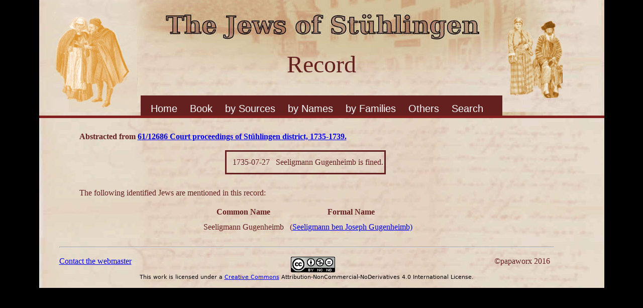

--- FILE ---
content_type: text/html; charset=UTF-8
request_url: https://www.stuehlingen.online/Stuehlingen/doc.php?d=2418
body_size: 1306
content:
<!DOCTYPE html>
<html lang="en">
<head>
	<link rel="stylesheet" href="css/style_1.css">
	<meta charset="UTF-8">
	<title>Record</title>
</head>
<body>
	<div id="container" class = "container">
		<div id="box_1" class="box_1">
			<div id="box_t" class="box_t">
				Record
			</div>
			<div id="nav">
					<ul><li class='first'><a href='index.php'>Home</a></li>
<li><a href='../Book/'>Book</a></li>
<li><a href='#'>by Sources</a>
<ul>
<li><a href='Source.php?a=1'>Berthold Rosenthal</a></li>
<li><a href='Source.php?a=2'>Peter Stein</a></li>
<li><a href='Source.php?a=3'>Karlsruhe Archive</a></li>
<li><a href='Source.php?a=4'>Donaueschingen Archive</a></li>
</ul></li><li><a href='#'>by Names</a>
<ul>
<li><a href='name.php?n=1'>Abraham</a></li>
<li><a href='name.php?n=2'>Asher</a></li>
<li><a href='name.php?n=3'>Baruch</a></li>
<li><a href='name.php?n=4'>Benjamin</a></li>
<li><a href='name.php?n=5'>Chaim</a></li>
<li><a href='name.php?n=6'>Daniel</a></li>
<li><a href='name.php?n=7'>David</a></li>
<li><a href='name.php?n=8'>Elias</a></li>
<li><a href='name.php?n=9'>Elieser</a></li>
<li><a href='name.php?n=10'>Eljakim</a></li>
<li><a href='name.php?n=11'>Ephraim</a></li>
<li><a href='name.php?n=12'>Hosias</a></li>
<li><a href='name.php?n=13'>Isac</a></li>
<li><a href='name.php?n=14'>Isaias</a></li>
<li><a href='name.php?n=15'>Israel</a></li>
<li><a href='name.php?n=16'>Jacob</a></li>
<li><a href='name.php?n=17'>Jonah</a></li>
<li><a href='name.php?n=18'>Joseph</a></li>
<li><a href='name.php?n=19'>Joshuah</a></li>
<li><a href='name.php?n=20'>Judah</a></li>
<li><a href='name.php?n=21'>Kaiphas</a></li>
<li><a href='name.php?n=22'>Kalonymos</a></li>
<li><a href='name.php?n=23'>Kasriel</a></li>
<li><a href='name.php?n=24'>Kauffmann</a></li>
<li><a href='name.php?n=25'>Meir</a></li>
<li><a href='name.php?n=26'>Menachem</a></li>
<li><a href='name.php?n=27'>Mordechai</a></li>
<li><a href='name.php?n=28'>Moses</a></li>
<li><a href='name.php?n=29'>Naphtali</a></li>
<li><a href='name.php?n=30'>Nathan</a></li>
<li><a href='name.php?n=31'>Raphael</a></li>
<li><a href='name.php?n=32'>Salomon</a></li>
<li><a href='name.php?n=33'>Samuel</a></li>
<li><a href='name.php?n=34'>Schalom</a></li>
<li><a href='name.php?n=35'>Seeligman</a></li>
<li><a href='name.php?n=36'>Simon</a></li>
<li><a href='name.php?n=37'>Yochanan</a></li>
</ul></li>
<li><a href='#'>by Families</a>
<ul>
<li><a href='family.php?f=3'>Bernheimb</a></li>
<li><a href='family.php?f=4'>Bickert</a></li>
<li><a href='family.php?f=5'>Bloch</a></li>
<li><a href='family.php?f=6'>Gugenheimb</a></li>
<li><a href='family.php?f=7'>Levi</a></li>
<li><a href='family.php?f=8'>Meyer</a></li>
<li><a href='family.php?f=9'>N&ouml;wenburg</a></li>
<li><a href='family.php?f=10'>Weyl</a></li>
</ul></li><li><a href='#'>Others</a>
<ul>
<li><a href='other.php?p=2220'>Endingen</a></li>
<li><a href='other.php?p=2221'>Lengnau</a></li>
<li><a href='other.php?p=2222'>Gailingen</a></li>
<li><a href='other.php?p=2224'>Randegg</a></li>
<li><a href='other.php?p=2223'>Tiengen</a></li>
<li><a href='other.php?p=1119'>Foreign Jews</a></li>
</ul></li>
<li><a href = 'searchForm.php'>Search</a></li></ul>
			</div>
		</div>
		<div id="box_2" class="box_2">
		<div class = "prose"><br/><p class = "b">Abstracted from 
			<a href = 'doc_2.php?s=92'>61/12686 Court proceedings of Stühlingen district, 1735-1739. </a></p><br/><table id = 'frame'><tr><td class = 'dper'> 1735-07-27</td><td id = 'class'>Seeligmann Gugenheimb is fined.</td></tr>
</table>		</div>
		<div class = "prose"><br/>
		<p>The following identified Jews are mentioned in this record:</p><br/>
		<table class = "full">
		<thead><tr>
			<th>Common Name</th><th>Formal Name</th>
		</tr></thead>
		<tr><td class = 'dper'>Seeligmann Gugenheimb</td><td>(<a href = 'per.php?p=2231'>Seeligmann ben Joseph Gugenheimb)</a></td></tr>		</table></div></div>
		<div id="box_3" class="box_3">
				<br/>
<hr/><br/>
<div class="float-left"><a href="mailto:ralph@papaworx.com">Contact the webmaster</a></div>  <div class = "float-right" style = "color: #641f1f;">&copy;papaworx 2016&nbsp;&nbsp;</div>
<div style="text-align:center;font-family:sans;font-size: 70%;"><img alt="CCA License" src="/Stuehlingen/img/license.png"/><br/>This work is licensed under a <a href="http://creativecommons.org/licenses/by-nc-nd/4.0/">Creative Commons</a> Attribution-NonCommercial-NoDerivatives 4.0 International License.<br/></div>
 
	</div></div>
	</body>
</html>
